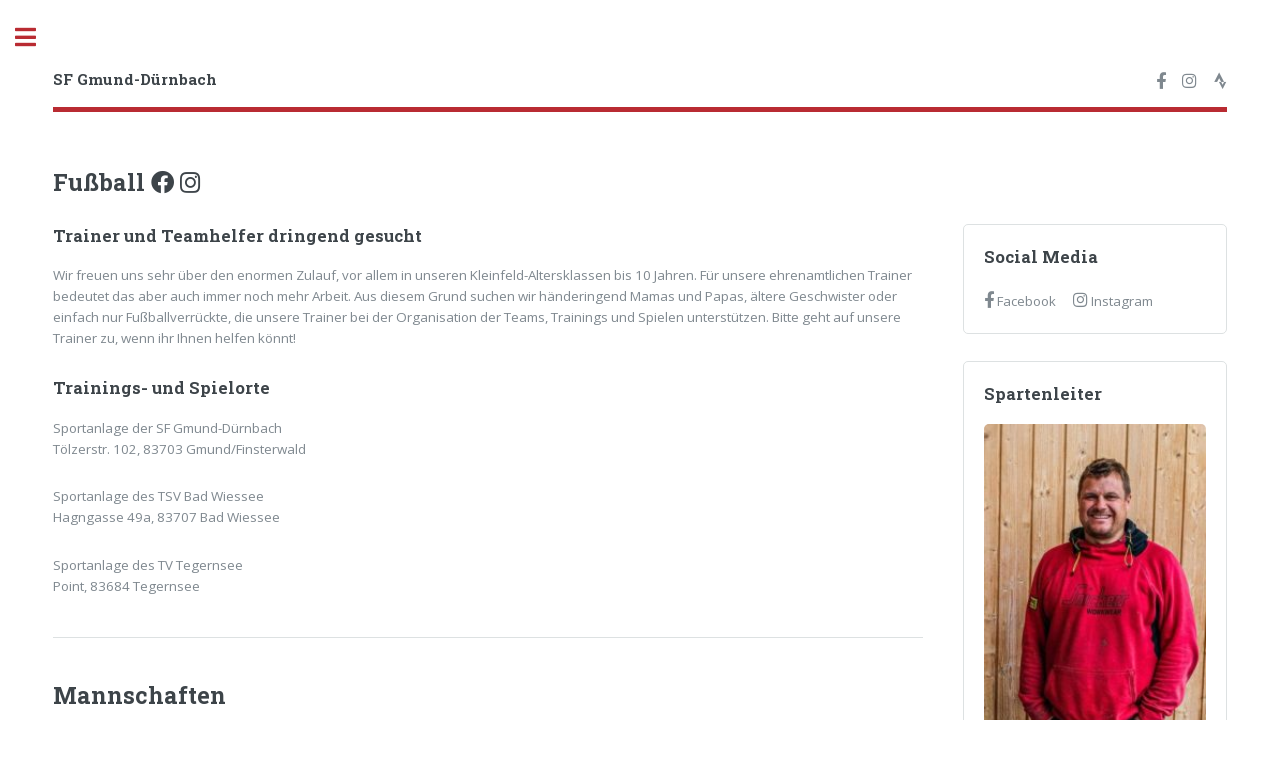

--- FILE ---
content_type: text/html
request_url: https://sfgmund.de/pages/fussball/
body_size: 27579
content:
<!DOCTYPE HTML>
<!--
	Editorial by HTML5 UP
	html5up.net | @ajlkn
	Free for personal and commercial use under the CCA 3.0 license (html5up.net/license)
-->
<html lang="de">
<head>
    <meta name="viewport" content="width=device-width, initial-scale=1, user-scalable=yes"/>
    <meta http-equiv="Content-type" content="text/html; charset=utf-8"/>
    <meta name="description" content="SF Gmund-Dürnbach">
    <meta name="author" content="Michael Schmid">
    <link rel="icon" type="image/png" href="https://sfgmund.de/images/sfg_icon_96x96.png">
        <title>Fußball · SF Gmund-Dürnbach</title>

    <meta charset="utf-8"/>
    <link rel="stylesheet" href="https://sfgmund.de/theme/css/main.css"/>
    <link rel="stylesheet" href="https://sfgmund.de/theme/css/stork.css"/>
    <!-- >>>> Start >>>>> PHOTO plugin: lightbox style >>>>>>>>> -->
    <link rel="stylesheet" href="https://sfgmund.de/theme/css/magnific-popup.css"/>
    <!-- <<<< End <<<<< PHOTO plugin: lightbox style <<<<<<<<< -->
</head>
<body class="is-preload">

<!-- Wrapper -->
<div id="wrapper">

    <!-- Main -->
    <div id="main">
        <div class="inner">

            <!-- Header -->
            <header id="header">
                <a href="https://sfgmund.de/pages/home/" class="logo"><strong>SF Gmund-Dürnbach</strong></a>
                <ul class="icons">
                    <!--<li><a href="#" class="icon brands fa-twitter"><span class="label">Twitter</span></a></li>-->
                    <li><a href="https://www.facebook.com/sfgmund/" class="icon brands fa-facebook-f" target="_blank"><span
                            class="label">Facebook</span></a></li>
                    <!--<li><a href="#" class="icon brands fa-snapchat-ghost"><span class="label">Snapchat</span></a></li>-->
                    <li><a href="https://www.instagram.com/sfgmund/" class="icon brands fa-instagram" target="_blank"><span
                            class="label">Instagram</span></a></li>
                    <li><a href="https://www.strava.com/clubs/693098" class="icon brands fa-strava" target="_blank"><span class="label">Instagram</span></a>
                    </li>
                    <!--<li><a href="#" class="icon brands fa-medium-m"><span class="label">Medium</span></a></li>-->
                </ul>
            </header>

<section>
    <h2>Fußball <a href="https://www.facebook.com/profile.php?id=100071744682843" class="icon brands fa-facebook" target="_blank"><span class="label">Facebook</span></a> <a href="https://www.instagram.com/sg.tegernseer.tal/" class="icon brands fa-instagram" target="_blank"><span class="label">Instagram</span></a> </h2>

    <div class="row gtr-200">
        <div class="col-9 col-12-medium">
            <h3>Trainer und Teamhelfer dringend gesucht</h3>
<p>Wir freuen uns sehr über den enormen Zulauf, vor allem in unseren Kleinfeld-Altersklassen bis 10 Jahren. Für unsere ehrenamtlichen Trainer bedeutet das aber auch immer noch mehr Arbeit. Aus diesem Grund suchen wir händeringend Mamas und Papas, ältere Geschwister oder einfach nur Fußballverrückte, die unsere Trainer bei der Organisation der Teams, Trainings und Spielen unterstützen. Bitte geht auf unsere Trainer zu, wenn ihr Ihnen helfen könnt! </p>
<h3>Trainings- und Spielorte</h3>
<p>Sportanlage der SF Gmund-Dürnbach<br/>
Tölzerstr. 102, 83703 Gmund/Finsterwald</p>
<p>Sportanlage des TSV Bad Wiessee<br/>
Hagngasse 49a, 83707 Bad Wiessee</p>
<p>Sportanlage des TV Tegernsee<br/>
Point, 83684 Tegernsee</p>

            <hr class="major"/>
            <h2 id="teams">Mannschaften</h2>
            <table>
                <thead>
                <tr>
                    <th>Mannschaft</th>
                    <th>Trainingszeiten</th>
                    <th>Details</th>
                </tr>
                </thead>
                <tbody>

                <tr>
                    <td><a href="https://sfgmund.de/pages/fussball_herren_sg1/" style="color:inherit">Herren - SG Tegernseer Tal 1</a></td>
                    <td>Di. und Do. 19:00 – 20:30 Uhr<br/>Gmund Platz 2</td>
                    <td><a href="https://sfgmund.de/pages/fussball_herren_sg1/" class="button">Details</a>
                        <!--<td><a href="https://sfgmund.de/pages/fussball_herren_sg1/" class="button">Herren - SG Tegernseer Tal 1</a>-->
                    </td>
                </tr>

                <tr>
                    <td><a href="https://sfgmund.de/pages/fussball_herren_sg2/" style="color:inherit">Herren - SG Tegernseer Tal 2</a></td>
                    <td>Di. und Do. 19:00 – 20:30 Uhr<br/>Gmund Platz 2</td>
                    <td><a href="https://sfgmund.de/pages/fussball_herren_sg2/" class="button">Details</a>
                        <!--<td><a href="https://sfgmund.de/pages/fussball_herren_sg2/" class="button">Herren - SG Tegernseer Tal 2</a>-->
                    </td>
                </tr>

                <tr>
                    <td><a href="https://sfgmund.de/pages/fussball_senioren/" style="color:inherit">Senioren</a></td>
                    <td>Montags 19:00 - 20:30 Uhr<br/>Tegernsee Point</td>
                    <td><a href="https://sfgmund.de/pages/fussball_senioren/" class="button">Details</a>
                        <!--<td><a href="https://sfgmund.de/pages/fussball_senioren/" class="button">Senioren</a>-->
                    </td>
                </tr>

                <tr>
                    <td><a href="https://sfgmund.de/pages/fussball_a-jugend_sg1/" style="color:inherit">A-Jugend – SG Tegernseer Tal 1</a></td>
                    <td>Di. und Do. 19:00 – 20:30 Uhr</td>
                    <td><a href="https://sfgmund.de/pages/fussball_a-jugend_sg1/" class="button">Details</a>
                        <!--<td><a href="https://sfgmund.de/pages/fussball_a-jugend_sg1/" class="button">A-Jugend – SG Tegernseer Tal 1</a>-->
                    </td>
                </tr>

                <tr>
                    <td><a href="https://sfgmund.de/pages/fussball_b-jugend_sg1/" style="color:inherit">B-Jugend – SG Tegernseer Tal 1</a></td>
                    <td>Mo. und Mi. 18:00 – 19:30 Uhr<br/>Gmund</td>
                    <td><a href="https://sfgmund.de/pages/fussball_b-jugend_sg1/" class="button">Details</a>
                        <!--<td><a href="https://sfgmund.de/pages/fussball_b-jugend_sg1/" class="button">B-Jugend – SG Tegernseer Tal 1</a>-->
                    </td>
                </tr>

                <tr>
                    <td><a href="https://sfgmund.de/pages/fussball_b-jugend_sg2/" style="color:inherit">B-Jugend – SG Tegernseer Tal 2</a></td>
                    <td>Mo. und Mi. 18:00 – 19:30 Uhr<br/>Gmund</td>
                    <td><a href="https://sfgmund.de/pages/fussball_b-jugend_sg2/" class="button">Details</a>
                        <!--<td><a href="https://sfgmund.de/pages/fussball_b-jugend_sg2/" class="button">B-Jugend – SG Tegernseer Tal 2</a>-->
                    </td>
                </tr>

                <tr>
                    <td><a href="https://sfgmund.de/pages/fussball_b-juniorinnen/" style="color:inherit">B-Juniorinnen - SG Tegernseer Tal 2</a></td>
                    <td>Mo. und Mi. 18:00 – 19:30 Uhr<br/>Gmund</td>
                    <td><a href="https://sfgmund.de/pages/fussball_b-juniorinnen/" class="button">Details</a>
                        <!--<td><a href="https://sfgmund.de/pages/fussball_b-juniorinnen/" class="button">B-Juniorinnen - SG Tegernseer Tal 2</a>-->
                    </td>
                </tr>

                <tr>
                    <td><a href="https://sfgmund.de/pages/fussball_c-jugend_sg1/" style="color:inherit">C-Jugend – SG Tegernseer Tal 1</a></td>
                    <td>Di. und Do. 18:00 – 19:30<br/>Gmund</td>
                    <td><a href="https://sfgmund.de/pages/fussball_c-jugend_sg1/" class="button">Details</a>
                        <!--<td><a href="https://sfgmund.de/pages/fussball_c-jugend_sg1/" class="button">C-Jugend – SG Tegernseer Tal 1</a>-->
                    </td>
                </tr>

                <tr>
                    <td><a href="https://sfgmund.de/pages/fussball_c-jugend_sg2/" style="color:inherit">C-Jugend – SG Tegernseer Tal 2</a></td>
                    <td>Di. und Do. 18:00 – 19:30<br/>Gmund</td>
                    <td><a href="https://sfgmund.de/pages/fussball_c-jugend_sg2/" class="button">Details</a>
                        <!--<td><a href="https://sfgmund.de/pages/fussball_c-jugend_sg2/" class="button">C-Jugend – SG Tegernseer Tal 2</a>-->
                    </td>
                </tr>

                <tr>
                    <td><a href="https://sfgmund.de/pages/fussball_c-juniorinnen/" style="color:inherit">C-Juniorinnen – SG Tegernseer Tal</a></td>
                    <td>Di. und Do. 18:00 – 19:30<br/>Gmund</td>
                    <td><a href="https://sfgmund.de/pages/fussball_c-juniorinnen/" class="button">Details</a>
                        <!--<td><a href="https://sfgmund.de/pages/fussball_c-juniorinnen/" class="button">C-Juniorinnen – SG Tegernseer Tal</a>-->
                    </td>
                </tr>

                <tr>
                    <td><a href="https://sfgmund.de/pages/fussball_d-jugend_sg1/" style="color:inherit">D-Jugend – SG Tegernseer Tal 1</a></td>
                    <td>Di. und Do. 17:30 – 19:00 Uhr<br/>Gmund</td>
                    <td><a href="https://sfgmund.de/pages/fussball_d-jugend_sg1/" class="button">Details</a>
                        <!--<td><a href="https://sfgmund.de/pages/fussball_d-jugend_sg1/" class="button">D-Jugend – SG Tegernseer Tal 1</a>-->
                    </td>
                </tr>

                <tr>
                    <td><a href="https://sfgmund.de/pages/fussball_d-jugend_sg2/" style="color:inherit">D-Jugend – SG Tegernseer Tal 2</a></td>
                    <td>Di. und Do. 17:30 – 19:00 Uhr<br/>Gmund</td>
                    <td><a href="https://sfgmund.de/pages/fussball_d-jugend_sg2/" class="button">Details</a>
                        <!--<td><a href="https://sfgmund.de/pages/fussball_d-jugend_sg2/" class="button">D-Jugend – SG Tegernseer Tal 2</a>-->
                    </td>
                </tr>

                <tr>
                    <td><a href="https://sfgmund.de/pages/fussball_e-jugend_e1/" style="color:inherit">E-Jugend – E1</a></td>
                    <td>Mo. und Mi. 17:30 – 19:00 Uhr<br/>Gmund</td>
                    <td><a href="https://sfgmund.de/pages/fussball_e-jugend_e1/" class="button">Details</a>
                        <!--<td><a href="https://sfgmund.de/pages/fussball_e-jugend_e1/" class="button">E-Jugend – E1</a>-->
                    </td>
                </tr>

                <tr>
                    <td><a href="https://sfgmund.de/pages/fussball_e-jugend_e2/" style="color:inherit">E-Jugend – E2</a></td>
                    <td>Mo. und Mi. 17:30 – 19:00 Uhr<br/>Gmund</td>
                    <td><a href="https://sfgmund.de/pages/fussball_e-jugend_e2/" class="button">Details</a>
                        <!--<td><a href="https://sfgmund.de/pages/fussball_e-jugend_e2/" class="button">E-Jugend – E2</a>-->
                    </td>
                </tr>

                <tr>
                    <td><a href="https://sfgmund.de/pages/fussball_e-jugend_e3/" style="color:inherit">E-Jugend – E3</a></td>
                    <td>Mo. und Mi. 17:30 – 19:00 Uhr<br/>Gmund</td>
                    <td><a href="https://sfgmund.de/pages/fussball_e-jugend_e3/" class="button">Details</a>
                        <!--<td><a href="https://sfgmund.de/pages/fussball_e-jugend_e3/" class="button">E-Jugend – E3</a>-->
                    </td>
                </tr>

                <tr>
                    <td><a href="https://sfgmund.de/pages/fussball_e-juniorinnen/" style="color:inherit">E-Juniorinnen</a></td>
                    <td>Mo. und Mi. 17:30 – 19:00 Uhr<br/>Gmund</td>
                    <td><a href="https://sfgmund.de/pages/fussball_e-juniorinnen/" class="button">Details</a>
                        <!--<td><a href="https://sfgmund.de/pages/fussball_e-juniorinnen/" class="button">E-Juniorinnen</a>-->
                    </td>
                </tr>

                <tr>
                    <td><a href="https://sfgmund.de/pages/fussball_f-jugend_f1/" style="color:inherit">F-Jugend – F1</a></td>
                    <td>Mo. und Mi. 17:30 – 19:00 Uhr<br/>Gmund</td>
                    <td><a href="https://sfgmund.de/pages/fussball_f-jugend_f1/" class="button">Details</a>
                        <!--<td><a href="https://sfgmund.de/pages/fussball_f-jugend_f1/" class="button">F-Jugend – F1</a>-->
                    </td>
                </tr>

                <tr>
                    <td><a href="https://sfgmund.de/pages/fussball_f-jugend_f2/" style="color:inherit">F-Jugend – F2</a></td>
                    <td>Mo. und Mi. 17:30 – 19:00 Uhr<br/>Gmund</td>
                    <td><a href="https://sfgmund.de/pages/fussball_f-jugend_f2/" class="button">Details</a>
                        <!--<td><a href="https://sfgmund.de/pages/fussball_f-jugend_f2/" class="button">F-Jugend – F2</a>-->
                    </td>
                </tr>

                <tr>
                    <td><a href="https://sfgmund.de/pages/fussball_bambini/" style="color:inherit">BAMBINI – ab 4 Jahren</a></td>
                    <td>Sa. 10:00 – 11:00 Uhr<br/>Gmund</td>
                    <td><a href="https://sfgmund.de/pages/fussball_bambini/" class="button">Details</a>
                        <!--<td><a href="https://sfgmund.de/pages/fussball_bambini/" class="button">BAMBINI – ab 4 Jahren</a>-->
                    </td>
                </tr>


                </tbody>
            </table>


            <hr class="major"/>
            <h2 id="news">Neuigkeiten aus der Sparte</h2>
            <div class="posts">
<article>
                    <a href="https://sfgmund.de/2025/f-jugend_trainingsanzuege/" class="image"><img
                            src=" https://sfgmund.de/photos/2025/f-jugend_trainingsanzuege/a68b99d9-584c-4c75-8374-a825accbd8edt.jpg " alt=""/></a>
                    <a href="https://sfgmund.de/2025/f-jugend_trainingsanzuege/">
                        <h3>Trainingsanzügen für die F-Jugend</h3>
                    </a>
                      <span id="article_info">
    <a class="label label-primary" style="color:inherit"
      href="https://sfgmund.de/category/news/index.html">News</a>
      <b> · </b>
        <a class="label label-primary" style="color:inherit"
          href="https://sfgmund.de/tag/verein/index.html">verein</a>
        <a class="label label-primary" style="color:inherit"
          href="https://sfgmund.de/tag/fussball/index.html">fussball</a>
    <!--<span class="glyphicon glyphicon-calendar"></span>-->
      <b> · </b>
      <a href="https://sfgmund.de/archives.html#Year2025" style="color:inherit">2025</a>-<a href="https://sfgmund.de/archives.html#Year2025Month02" style="color:inherit">02</a>-<a href="https://sfgmund.de/archives.html#Year2025Month02" style="color:inherit">26</a>

    <!--<span class="glyphicon glyphicon-user"></span>-->
      <b> · </b>
    <a href="https://sfgmund.de/author/norman-heuer/index.html" style="color:inherit">Norman Heuer</a>
  </span>

                    <p><p>Die F-Jugend aus Gmund wird komplett mit neuen Trainingsanzügen ausgestattet. Vielen herzlichen Dank an unseren Sponsor REWE Aydin (Gmund). Die Kinder sind sehr stolz auf ihr neues Teamoutfit. <a href="https://sfgmund.de/2025/f-jugend_trainingsanzuege/">Weiterlesen</a></p>
                    <ul class="actions">
                        <li><a href="https://sfgmund.de/2025/f-jugend_trainingsanzuege/" class="button">Weiterlesen...</a></li>
                    </ul>
                </article>
<article>
                    <a href="https://sfgmund.de/2024/neue_paechter_im_stueberl/" class="image"><img
                            src=" https://sfgmund.de/photos/2024/neue_paechter_im_stueberl/img_3852t.jpg " alt=""/></a>
                    <a href="https://sfgmund.de/2024/neue_paechter_im_stueberl/">
                        <h3>Neue Pächter im Stüberl</h3>
                    </a>
                      <span id="article_info">
    <a class="label label-primary" style="color:inherit"
      href="https://sfgmund.de/category/news/index.html">News</a>
      <b> · </b>
        <a class="label label-primary" style="color:inherit"
          href="https://sfgmund.de/tag/verein/index.html">verein</a>
        <a class="label label-primary" style="color:inherit"
          href="https://sfgmund.de/tag/fussball/index.html">fussball</a>
    <!--<span class="glyphicon glyphicon-calendar"></span>-->
      <b> · </b>
      <a href="https://sfgmund.de/archives.html#Year2024" style="color:inherit">2024</a>-<a href="https://sfgmund.de/archives.html#Year2024Month08" style="color:inherit">08</a>-<a href="https://sfgmund.de/archives.html#Year2024Month08" style="color:inherit">25</a>

    <!--<span class="glyphicon glyphicon-user"></span>-->
      <b> · </b>
    <a href="https://sfgmund.de/author/marco-senger/index.html" style="color:inherit">Marco Senger</a>
  </span>

                    <p><p>Die Sportfreunde Gmund-Dürnbach haben für das Stüberl im Sportheim neue Pächter gefunden. Nikolaos und Maria werden zum 1. November das Stüberl öffnen.
<p>Das Speisenangebot geht über frisch gemachte Pizzen, Vorspeisen … <a href="https://sfgmund.de/2024/neue_paechter_im_stueberl/">Weiterlesen</a></p>
                    <ul class="actions">
                        <li><a href="https://sfgmund.de/2024/neue_paechter_im_stueberl/" class="button">Weiterlesen...</a></li>
                    </ul>
                </article>
<article>
                    <a href="https://sfgmund.de/2024/neuer_spartenleiter_fussball/" class="image"><img src="https://sfgmund.de/images/sfg_index_500x507-2.png"
                                                                   alt=""/></a>
                    <a href="https://sfgmund.de/2024/neuer_spartenleiter_fussball/">
                        <h3>Thomas Lix neuer Spartenleiter Fußball</h3>
                    </a>
                      <span id="article_info">
    <a class="label label-primary" style="color:inherit"
      href="https://sfgmund.de/category/news/index.html">News</a>
      <b> · </b>
        <a class="label label-primary" style="color:inherit"
          href="https://sfgmund.de/tag/verein/index.html">verein</a>
        <a class="label label-primary" style="color:inherit"
          href="https://sfgmund.de/tag/fussball/index.html">fussball</a>
    <!--<span class="glyphicon glyphicon-calendar"></span>-->
      <b> · </b>
      <a href="https://sfgmund.de/archives.html#Year2024" style="color:inherit">2024</a>-<a href="https://sfgmund.de/archives.html#Year2024Month05" style="color:inherit">05</a>-<a href="https://sfgmund.de/archives.html#Year2024Month05" style="color:inherit">25</a>

    <!--<span class="glyphicon glyphicon-user"></span>-->
      <b> · </b>
    <a href="https://sfgmund.de/author/marco-senger/index.html" style="color:inherit">Marco Senger</a>
  </span>

                    <p><p>Wir freuen uns, Euch mitteilen zu können, dass Thomas Lix die Spartenleitung Fußball übernommen hat. Er folgt damit auf Peter Schilling, der im Januar kommissarisch diesen Posten übernommen hatte.
<p>Wir … <a href="https://sfgmund.de/2024/neuer_spartenleiter_fussball/">Weiterlesen</a></p>
                    <ul class="actions">
                        <li><a href="https://sfgmund.de/2024/neuer_spartenleiter_fussball/" class="button">Weiterlesen...</a></li>
                    </ul>
                </article>
            </div>
</div>
        <div class="col-3 col-12-medium">
            <div class="box">
                <h3><a href="#">Social Media</a></h3>
                <ul class="icons">
                    <!--<li><a href="#" class="icon brands fa-twitter"><span class="label">Twitter</span></a></li>-->
                    <li><a href="https://www.facebook.com/profile.php?id=100071744682843" class="icon brands fa-facebook-f" target="_blank"><span
                            class="label">Facebook</span> Facebook</a></li>
                    <!--<li><a href="#" class="icon brands fa-snapchat-ghost"><span class="label">Snapchat</span></a></li>-->
                    <li><a href="https://www.instagram.com/sg.tegernseer.tal/" class="icon brands fa-instagram" target="_blank"><span
                            class="label">Instagram</span> Instagram</a></li>
                    <!--<li><a href="#" class="icon brands fa-medium-m"><span class="label">Medium</span></a></li>-->
                </ul>
            </div>
            <div class="box">
                <h3><a href="#">Spartenleiter</a></h3>

                <p>                    <span class="image main"><img src="https://sfgmund.de/images/persons/image-17-03-21-08-45-207x300.jpeg"
                                                  alt=""/></span>
                    Thomas Lix<br/>
                    Tel: <a href="tel:01602836871"
                            style="color:inherit">0160-28 36 871</a><br/>
                    Mail: <a href="mailto:fussball@sfgmund.de" style="color:inherit">fussball@sfgmund.de</a><br/>
                </p>
            </div>
            <div class="box">
                <h3><a href="#">Jugendleiterin</a></h3>

                <p>                    Jennifer Schmidt<br/>
                    Mobil: <a href="tel:01723459984"
                              style="color:inherit">0172-345 9984</a><br/>
                    Mail: <a href="mailto:jennifer.schmidt1@gmx.de" style="color:inherit">jennifer.schmidt1@gmx.de</a><br/>
                </p>
            </div>

</div>
    </div>

</section>


        </div>
        <div class="inner">
            <hr/>
            <footer id="footer">
                <ul class="icons">
                    <li><p class="copyright"><a href="https://sfgmund.de/pages/datenschutzerklaerung/">Datenschutzerklärung</a>
                    </p></li>
                    <li><p class="copyright"><a href="https://sfgmund.de/pages/impressum/">Impressum</a></p></li>
                    <li><p class="copyright">Design: <a href="https://html5up.net" target="_blank">HTML5 UP</a></p></li>
                    <li><p class="copyright">Static Site Generator: <a href="https://getpelican.com/" target="_blank">Pelican</a></p>
                    </li>
                </ul>
            </footer>
        </div>

    </div>


    <!-- Sidebar -->
    <div id="sidebar">
        <div class="inner">
            <!-- Menu -->
            <nav id="menu">
                <header class="major">
                    <h2>Menu</h2>
                </header>
                <ul>
                    <li><a href="https://sfgmund.de/">Home</a></li>
                    <li><a href="https://sfgmund.de/news/">News</a></li>
                    <li><span class="opener">Sparten</span>
                        <ul>
                            <li><a href="https://sfgmund.de/pages/fussball/">Fußball</a></li>
                            <li><a href="https://tt.sfgmund.de" target="_blank">Tischtennis</a></li>
                            <li><a href="https://sfgmund.de/pages/badminton/">Badminton</a></li>
                            <li><a href="https://sfgmund.de/pages/turnen/">Turnen</a></li>
                            <li><a href="https://sfgmund.de/pages/bogensport/">Bogensport</a></li>
                            <li><a href="https://sfgmund.de/pages/volleyball/">Volleyball</a></li>
                            <li><a href="https://sfgmund.de/pages/skilager_ehrwald/">Skilager Ehrwald</a></li>
                            <li><a href="https://sfgmund.de/pages/laufen/">Laufen</a></li>
                            <li><a href="https://sfgmund.de/pages/kampfsport/">Kampfsport</a></li>
                            <li><a href="https://sfgmund.de/pages/nordisch/">Nordisch</a></li>
                        </ul>
                    </li>
                    <li><span class="opener">Der Verein</span>
                        <ul>
                            <li><a href="https://sfgmund.de/pages/mitglied_werden/">Mitglied werden</a></li>
                            <li><a href="https://sfgmund.de/pages/ausruestung/">Ausrüstung</a></li>
                            <li><a href="https://sfgmund.de/pages/vorstandschaft/">Vorstandschaft</a></li>
                            <li><a href="https://sfgmund.de/pages/geschaeftsstelle/">Geschäftsstelle</a></li>
                            <li><a href="https://sfgmund.de/pages/chronik/">Chronik</a></li>
                            <li><a href="https://sfgmund.de/pages/satzung/">Satzung</a></li>
                            <li><a href="https://sfgmund.de/pages/vereinsheim/">Vereinsheim</a></li>
                            <li><a href="https://sfgmund.de/pages/downloads/">Downloads</a></li>
                        </ul>
                    </li>
                    <li><span class="opener">Veranstaltungen</span>
                        <ul>
                            <li><a href="https://sfgmund.de/pages/lichterfest/">Lichterfest</a></li>
                        </ul>
                    </li>
                    <li><a href="https://sfgmund.de/pages/search/">Suche</a></li>
                </ul>
            </nav>


            <!-- Section -->
            <section>
                <header class="major">
                    <h2>Kontakt</h2>
                </header>
                <ul class="contact">
                    <li class="icon solid fa-envelope"><a href="mailto:vorstand@sfgmund.de">vorstand@sfgmund.de</a></li>
                    <!--<li class="icon solid fa-phone">(000) 000-0000</li>-->
                    <li class="icon solid fa-home"><a href="https://goo.gl/maps/Fmz2rZHVdkHJqWiQ6">Tölzer Str. 102<br/>83703
                        Gmund</a></li>
                </ul>
            </section>

            <!-- Footer -->
            <!--
                <footer id="footer">
                    <p class="copyright">
                        <a href="https://sfgmund.de/pages/datenschutzerklaerung/">Datenschutzerklärung</a>
                        <br/><a href="https://sfgmund.de/pages/impressum/">Impressum</a>
                    </p>
                </footer>
-->
        </div>
    </div>

</div>

<!-- Scripts -->
<script src="https://sfgmund.de/theme/js/jquery.min.js"></script>
<script src="https://sfgmund.de/theme/js/browser.min.js"></script>
<script src="https://sfgmund.de/theme/js/breakpoints.min.js"></script>
<script src="https://sfgmund.de/theme/js/util.js"></script>
<script src="https://sfgmund.de/theme/js/main.js"></script>
<!-- >>>> Start >>>>> PHOTO plugin: lightbox script >>>>>>>>> -->

<!-- jQuery 1.7.2+ or Zepto.js 1.0+ -->
<script src="https://sfgmund.de/theme/js/zepto.min.js"></script>

<!-- Magnific Popup core JS file -->
<script src="https://sfgmund.de/theme/js/magnific-popup.min.js"></script>
<script>
$('.gallery').magnificPopup({
	delegate: 'a',
	type: 'image',
	gallery: {
		enabled: true,
		navigateByImgClick: true,
		preload: [1,2]
	},
	image: {
		titleSrc: function(item) {
			if (item.el.attr('caption') && item.el.attr('exif')) {
				return (item.el.attr('caption').replace(/\\n/g, '<br />') +
					'<small>' + item.el.attr('title') + ' - ' + item.el.attr('exif') + '</small>');
			}
		return item.el.attr('title') + '<small>' + item.el.attr('exif') + '</small>';
	} }
});
</script>
<!-- >>>> Start >>>>> PHOTO plugin: lightbox script >>>>>>>>> -->
</body>
</html>